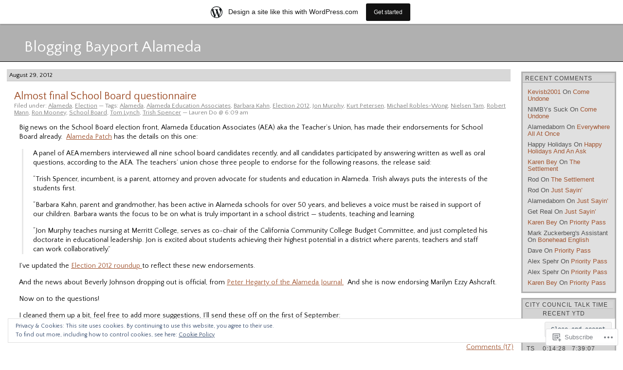

--- FILE ---
content_type: text/html; charset=UTF-8
request_url: https://laurendo.wordpress.com/tag/robert-mann/
body_size: 18656
content:
<!DOCTYPE html PUBLIC "-//W3C//DTD XHTML 1.0 Transitional//EN" "http://www.w3.org/TR/xhtml1/DTD/xhtml1-transitional.dtd">
<html xmlns="http://www.w3.org/1999/xhtml" lang="en">

<head profile="http://gmpg.org/xfn/11">
	<meta http-equiv="Content-Type" content="text/html; charset=UTF-8" />
	<title>Robert Mann | Blogging Bayport Alameda</title>
	<link rel="pingback" href="https://laurendo.wordpress.com/xmlrpc.php" />
	<script type="text/javascript">
  WebFontConfig = {"google":{"families":["Quattrocento+Sans:r:latin,latin-ext","Quattrocento+Sans:r,i,b,bi:latin,latin-ext"]},"api_url":"https:\/\/fonts-api.wp.com\/css"};
  (function() {
    var wf = document.createElement('script');
    wf.src = '/wp-content/plugins/custom-fonts/js/webfont.js';
    wf.type = 'text/javascript';
    wf.async = 'true';
    var s = document.getElementsByTagName('script')[0];
    s.parentNode.insertBefore(wf, s);
	})();
</script><style id="jetpack-custom-fonts-css">.wf-active h1#header a{font-family:"Quattrocento Sans",sans-serif;font-style:normal;font-weight:400}.wf-active body{font-family:"Quattrocento Sans",sans-serif}.wf-active abbr, .wf-active acronym, .wf-active span.caps{font-size:117%}.wf-active blockquote{font-size:14.3px;font-family:"Quattrocento Sans",sans-serif}.wf-active .feedback, .wf-active li, .wf-active p{font-size:14.3px;font-family:"Quattrocento Sans",sans-serif}.wf-active .meta, .wf-active .meta a{font-size:13px;font-family:"Quattrocento Sans",sans-serif}.wf-active #menu ul li{font-size:15.6px;font-family:"Quattrocento Sans",sans-serif}.wf-active #menu ul ul{font-size:18.2px}.wf-active #menu ul ul li, .wf-active #menu ul ul ul li{font-size:91%;font-family:"Quattrocento Sans",sans-serif}.wf-active .wp-caption p.wp-caption-text{font-size:14.3px}.wf-active h1, .wf-active h2, .wf-active h3, .wf-active h4, .wf-active h5{font-family:"Quattrocento Sans",sans-serif;font-style:normal;font-weight:400}.wf-active h2{font-style:normal;font-weight:400;font-family:"Quattrocento Sans",sans-serif}.wf-active h3{font-style:normal;font-weight:400;font-family:"Quattrocento Sans",sans-serif}.wf-active .storytitle{font-style:normal;font-weight:400;font-family:"Quattrocento Sans",sans-serif}.wf-active #menu h2{font-style:normal;font-weight:400;font-family:"Quattrocento Sans",sans-serif}</style>
<meta name='robots' content='max-image-preview:large' />
<link rel='dns-prefetch' href='//s0.wp.com' />
<link rel='dns-prefetch' href='//af.pubmine.com' />
<link rel="alternate" type="application/rss+xml" title="Blogging Bayport Alameda &raquo; Feed" href="https://laurendo.wordpress.com/feed/" />
<link rel="alternate" type="application/rss+xml" title="Blogging Bayport Alameda &raquo; Comments Feed" href="https://laurendo.wordpress.com/comments/feed/" />
<link rel="alternate" type="application/rss+xml" title="Blogging Bayport Alameda &raquo; Robert Mann Tag Feed" href="https://laurendo.wordpress.com/tag/robert-mann/feed/" />
	<script type="text/javascript">
		/* <![CDATA[ */
		function addLoadEvent(func) {
			var oldonload = window.onload;
			if (typeof window.onload != 'function') {
				window.onload = func;
			} else {
				window.onload = function () {
					oldonload();
					func();
				}
			}
		}
		/* ]]> */
	</script>
	<link crossorigin='anonymous' rel='stylesheet' id='all-css-0-1' href='/_static/??/wp-content/mu-plugins/widgets/eu-cookie-law/templates/style.css,/wp-content/blog-plugins/marketing-bar/css/marketing-bar.css?m=1761640963j&cssminify=yes' type='text/css' media='all' />
<style id='wp-emoji-styles-inline-css'>

	img.wp-smiley, img.emoji {
		display: inline !important;
		border: none !important;
		box-shadow: none !important;
		height: 1em !important;
		width: 1em !important;
		margin: 0 0.07em !important;
		vertical-align: -0.1em !important;
		background: none !important;
		padding: 0 !important;
	}
/*# sourceURL=wp-emoji-styles-inline-css */
</style>
<link crossorigin='anonymous' rel='stylesheet' id='all-css-2-1' href='/wp-content/plugins/gutenberg-core/v22.2.0/build/styles/block-library/style.css?m=1764855221i&cssminify=yes' type='text/css' media='all' />
<style id='wp-block-library-inline-css'>
.has-text-align-justify {
	text-align:justify;
}
.has-text-align-justify{text-align:justify;}

/*# sourceURL=wp-block-library-inline-css */
</style><style id='global-styles-inline-css'>
:root{--wp--preset--aspect-ratio--square: 1;--wp--preset--aspect-ratio--4-3: 4/3;--wp--preset--aspect-ratio--3-4: 3/4;--wp--preset--aspect-ratio--3-2: 3/2;--wp--preset--aspect-ratio--2-3: 2/3;--wp--preset--aspect-ratio--16-9: 16/9;--wp--preset--aspect-ratio--9-16: 9/16;--wp--preset--color--black: #000000;--wp--preset--color--cyan-bluish-gray: #abb8c3;--wp--preset--color--white: #ffffff;--wp--preset--color--pale-pink: #f78da7;--wp--preset--color--vivid-red: #cf2e2e;--wp--preset--color--luminous-vivid-orange: #ff6900;--wp--preset--color--luminous-vivid-amber: #fcb900;--wp--preset--color--light-green-cyan: #7bdcb5;--wp--preset--color--vivid-green-cyan: #00d084;--wp--preset--color--pale-cyan-blue: #8ed1fc;--wp--preset--color--vivid-cyan-blue: #0693e3;--wp--preset--color--vivid-purple: #9b51e0;--wp--preset--gradient--vivid-cyan-blue-to-vivid-purple: linear-gradient(135deg,rgb(6,147,227) 0%,rgb(155,81,224) 100%);--wp--preset--gradient--light-green-cyan-to-vivid-green-cyan: linear-gradient(135deg,rgb(122,220,180) 0%,rgb(0,208,130) 100%);--wp--preset--gradient--luminous-vivid-amber-to-luminous-vivid-orange: linear-gradient(135deg,rgb(252,185,0) 0%,rgb(255,105,0) 100%);--wp--preset--gradient--luminous-vivid-orange-to-vivid-red: linear-gradient(135deg,rgb(255,105,0) 0%,rgb(207,46,46) 100%);--wp--preset--gradient--very-light-gray-to-cyan-bluish-gray: linear-gradient(135deg,rgb(238,238,238) 0%,rgb(169,184,195) 100%);--wp--preset--gradient--cool-to-warm-spectrum: linear-gradient(135deg,rgb(74,234,220) 0%,rgb(151,120,209) 20%,rgb(207,42,186) 40%,rgb(238,44,130) 60%,rgb(251,105,98) 80%,rgb(254,248,76) 100%);--wp--preset--gradient--blush-light-purple: linear-gradient(135deg,rgb(255,206,236) 0%,rgb(152,150,240) 100%);--wp--preset--gradient--blush-bordeaux: linear-gradient(135deg,rgb(254,205,165) 0%,rgb(254,45,45) 50%,rgb(107,0,62) 100%);--wp--preset--gradient--luminous-dusk: linear-gradient(135deg,rgb(255,203,112) 0%,rgb(199,81,192) 50%,rgb(65,88,208) 100%);--wp--preset--gradient--pale-ocean: linear-gradient(135deg,rgb(255,245,203) 0%,rgb(182,227,212) 50%,rgb(51,167,181) 100%);--wp--preset--gradient--electric-grass: linear-gradient(135deg,rgb(202,248,128) 0%,rgb(113,206,126) 100%);--wp--preset--gradient--midnight: linear-gradient(135deg,rgb(2,3,129) 0%,rgb(40,116,252) 100%);--wp--preset--font-size--small: 13px;--wp--preset--font-size--medium: 20px;--wp--preset--font-size--large: 36px;--wp--preset--font-size--x-large: 42px;--wp--preset--font-family--albert-sans: 'Albert Sans', sans-serif;--wp--preset--font-family--alegreya: Alegreya, serif;--wp--preset--font-family--arvo: Arvo, serif;--wp--preset--font-family--bodoni-moda: 'Bodoni Moda', serif;--wp--preset--font-family--bricolage-grotesque: 'Bricolage Grotesque', sans-serif;--wp--preset--font-family--cabin: Cabin, sans-serif;--wp--preset--font-family--chivo: Chivo, sans-serif;--wp--preset--font-family--commissioner: Commissioner, sans-serif;--wp--preset--font-family--cormorant: Cormorant, serif;--wp--preset--font-family--courier-prime: 'Courier Prime', monospace;--wp--preset--font-family--crimson-pro: 'Crimson Pro', serif;--wp--preset--font-family--dm-mono: 'DM Mono', monospace;--wp--preset--font-family--dm-sans: 'DM Sans', sans-serif;--wp--preset--font-family--dm-serif-display: 'DM Serif Display', serif;--wp--preset--font-family--domine: Domine, serif;--wp--preset--font-family--eb-garamond: 'EB Garamond', serif;--wp--preset--font-family--epilogue: Epilogue, sans-serif;--wp--preset--font-family--fahkwang: Fahkwang, sans-serif;--wp--preset--font-family--figtree: Figtree, sans-serif;--wp--preset--font-family--fira-sans: 'Fira Sans', sans-serif;--wp--preset--font-family--fjalla-one: 'Fjalla One', sans-serif;--wp--preset--font-family--fraunces: Fraunces, serif;--wp--preset--font-family--gabarito: Gabarito, system-ui;--wp--preset--font-family--ibm-plex-mono: 'IBM Plex Mono', monospace;--wp--preset--font-family--ibm-plex-sans: 'IBM Plex Sans', sans-serif;--wp--preset--font-family--ibarra-real-nova: 'Ibarra Real Nova', serif;--wp--preset--font-family--instrument-serif: 'Instrument Serif', serif;--wp--preset--font-family--inter: Inter, sans-serif;--wp--preset--font-family--josefin-sans: 'Josefin Sans', sans-serif;--wp--preset--font-family--jost: Jost, sans-serif;--wp--preset--font-family--libre-baskerville: 'Libre Baskerville', serif;--wp--preset--font-family--libre-franklin: 'Libre Franklin', sans-serif;--wp--preset--font-family--literata: Literata, serif;--wp--preset--font-family--lora: Lora, serif;--wp--preset--font-family--merriweather: Merriweather, serif;--wp--preset--font-family--montserrat: Montserrat, sans-serif;--wp--preset--font-family--newsreader: Newsreader, serif;--wp--preset--font-family--noto-sans-mono: 'Noto Sans Mono', sans-serif;--wp--preset--font-family--nunito: Nunito, sans-serif;--wp--preset--font-family--open-sans: 'Open Sans', sans-serif;--wp--preset--font-family--overpass: Overpass, sans-serif;--wp--preset--font-family--pt-serif: 'PT Serif', serif;--wp--preset--font-family--petrona: Petrona, serif;--wp--preset--font-family--piazzolla: Piazzolla, serif;--wp--preset--font-family--playfair-display: 'Playfair Display', serif;--wp--preset--font-family--plus-jakarta-sans: 'Plus Jakarta Sans', sans-serif;--wp--preset--font-family--poppins: Poppins, sans-serif;--wp--preset--font-family--raleway: Raleway, sans-serif;--wp--preset--font-family--roboto: Roboto, sans-serif;--wp--preset--font-family--roboto-slab: 'Roboto Slab', serif;--wp--preset--font-family--rubik: Rubik, sans-serif;--wp--preset--font-family--rufina: Rufina, serif;--wp--preset--font-family--sora: Sora, sans-serif;--wp--preset--font-family--source-sans-3: 'Source Sans 3', sans-serif;--wp--preset--font-family--source-serif-4: 'Source Serif 4', serif;--wp--preset--font-family--space-mono: 'Space Mono', monospace;--wp--preset--font-family--syne: Syne, sans-serif;--wp--preset--font-family--texturina: Texturina, serif;--wp--preset--font-family--urbanist: Urbanist, sans-serif;--wp--preset--font-family--work-sans: 'Work Sans', sans-serif;--wp--preset--spacing--20: 0.44rem;--wp--preset--spacing--30: 0.67rem;--wp--preset--spacing--40: 1rem;--wp--preset--spacing--50: 1.5rem;--wp--preset--spacing--60: 2.25rem;--wp--preset--spacing--70: 3.38rem;--wp--preset--spacing--80: 5.06rem;--wp--preset--shadow--natural: 6px 6px 9px rgba(0, 0, 0, 0.2);--wp--preset--shadow--deep: 12px 12px 50px rgba(0, 0, 0, 0.4);--wp--preset--shadow--sharp: 6px 6px 0px rgba(0, 0, 0, 0.2);--wp--preset--shadow--outlined: 6px 6px 0px -3px rgb(255, 255, 255), 6px 6px rgb(0, 0, 0);--wp--preset--shadow--crisp: 6px 6px 0px rgb(0, 0, 0);}:where(.is-layout-flex){gap: 0.5em;}:where(.is-layout-grid){gap: 0.5em;}body .is-layout-flex{display: flex;}.is-layout-flex{flex-wrap: wrap;align-items: center;}.is-layout-flex > :is(*, div){margin: 0;}body .is-layout-grid{display: grid;}.is-layout-grid > :is(*, div){margin: 0;}:where(.wp-block-columns.is-layout-flex){gap: 2em;}:where(.wp-block-columns.is-layout-grid){gap: 2em;}:where(.wp-block-post-template.is-layout-flex){gap: 1.25em;}:where(.wp-block-post-template.is-layout-grid){gap: 1.25em;}.has-black-color{color: var(--wp--preset--color--black) !important;}.has-cyan-bluish-gray-color{color: var(--wp--preset--color--cyan-bluish-gray) !important;}.has-white-color{color: var(--wp--preset--color--white) !important;}.has-pale-pink-color{color: var(--wp--preset--color--pale-pink) !important;}.has-vivid-red-color{color: var(--wp--preset--color--vivid-red) !important;}.has-luminous-vivid-orange-color{color: var(--wp--preset--color--luminous-vivid-orange) !important;}.has-luminous-vivid-amber-color{color: var(--wp--preset--color--luminous-vivid-amber) !important;}.has-light-green-cyan-color{color: var(--wp--preset--color--light-green-cyan) !important;}.has-vivid-green-cyan-color{color: var(--wp--preset--color--vivid-green-cyan) !important;}.has-pale-cyan-blue-color{color: var(--wp--preset--color--pale-cyan-blue) !important;}.has-vivid-cyan-blue-color{color: var(--wp--preset--color--vivid-cyan-blue) !important;}.has-vivid-purple-color{color: var(--wp--preset--color--vivid-purple) !important;}.has-black-background-color{background-color: var(--wp--preset--color--black) !important;}.has-cyan-bluish-gray-background-color{background-color: var(--wp--preset--color--cyan-bluish-gray) !important;}.has-white-background-color{background-color: var(--wp--preset--color--white) !important;}.has-pale-pink-background-color{background-color: var(--wp--preset--color--pale-pink) !important;}.has-vivid-red-background-color{background-color: var(--wp--preset--color--vivid-red) !important;}.has-luminous-vivid-orange-background-color{background-color: var(--wp--preset--color--luminous-vivid-orange) !important;}.has-luminous-vivid-amber-background-color{background-color: var(--wp--preset--color--luminous-vivid-amber) !important;}.has-light-green-cyan-background-color{background-color: var(--wp--preset--color--light-green-cyan) !important;}.has-vivid-green-cyan-background-color{background-color: var(--wp--preset--color--vivid-green-cyan) !important;}.has-pale-cyan-blue-background-color{background-color: var(--wp--preset--color--pale-cyan-blue) !important;}.has-vivid-cyan-blue-background-color{background-color: var(--wp--preset--color--vivid-cyan-blue) !important;}.has-vivid-purple-background-color{background-color: var(--wp--preset--color--vivid-purple) !important;}.has-black-border-color{border-color: var(--wp--preset--color--black) !important;}.has-cyan-bluish-gray-border-color{border-color: var(--wp--preset--color--cyan-bluish-gray) !important;}.has-white-border-color{border-color: var(--wp--preset--color--white) !important;}.has-pale-pink-border-color{border-color: var(--wp--preset--color--pale-pink) !important;}.has-vivid-red-border-color{border-color: var(--wp--preset--color--vivid-red) !important;}.has-luminous-vivid-orange-border-color{border-color: var(--wp--preset--color--luminous-vivid-orange) !important;}.has-luminous-vivid-amber-border-color{border-color: var(--wp--preset--color--luminous-vivid-amber) !important;}.has-light-green-cyan-border-color{border-color: var(--wp--preset--color--light-green-cyan) !important;}.has-vivid-green-cyan-border-color{border-color: var(--wp--preset--color--vivid-green-cyan) !important;}.has-pale-cyan-blue-border-color{border-color: var(--wp--preset--color--pale-cyan-blue) !important;}.has-vivid-cyan-blue-border-color{border-color: var(--wp--preset--color--vivid-cyan-blue) !important;}.has-vivid-purple-border-color{border-color: var(--wp--preset--color--vivid-purple) !important;}.has-vivid-cyan-blue-to-vivid-purple-gradient-background{background: var(--wp--preset--gradient--vivid-cyan-blue-to-vivid-purple) !important;}.has-light-green-cyan-to-vivid-green-cyan-gradient-background{background: var(--wp--preset--gradient--light-green-cyan-to-vivid-green-cyan) !important;}.has-luminous-vivid-amber-to-luminous-vivid-orange-gradient-background{background: var(--wp--preset--gradient--luminous-vivid-amber-to-luminous-vivid-orange) !important;}.has-luminous-vivid-orange-to-vivid-red-gradient-background{background: var(--wp--preset--gradient--luminous-vivid-orange-to-vivid-red) !important;}.has-very-light-gray-to-cyan-bluish-gray-gradient-background{background: var(--wp--preset--gradient--very-light-gray-to-cyan-bluish-gray) !important;}.has-cool-to-warm-spectrum-gradient-background{background: var(--wp--preset--gradient--cool-to-warm-spectrum) !important;}.has-blush-light-purple-gradient-background{background: var(--wp--preset--gradient--blush-light-purple) !important;}.has-blush-bordeaux-gradient-background{background: var(--wp--preset--gradient--blush-bordeaux) !important;}.has-luminous-dusk-gradient-background{background: var(--wp--preset--gradient--luminous-dusk) !important;}.has-pale-ocean-gradient-background{background: var(--wp--preset--gradient--pale-ocean) !important;}.has-electric-grass-gradient-background{background: var(--wp--preset--gradient--electric-grass) !important;}.has-midnight-gradient-background{background: var(--wp--preset--gradient--midnight) !important;}.has-small-font-size{font-size: var(--wp--preset--font-size--small) !important;}.has-medium-font-size{font-size: var(--wp--preset--font-size--medium) !important;}.has-large-font-size{font-size: var(--wp--preset--font-size--large) !important;}.has-x-large-font-size{font-size: var(--wp--preset--font-size--x-large) !important;}.has-albert-sans-font-family{font-family: var(--wp--preset--font-family--albert-sans) !important;}.has-alegreya-font-family{font-family: var(--wp--preset--font-family--alegreya) !important;}.has-arvo-font-family{font-family: var(--wp--preset--font-family--arvo) !important;}.has-bodoni-moda-font-family{font-family: var(--wp--preset--font-family--bodoni-moda) !important;}.has-bricolage-grotesque-font-family{font-family: var(--wp--preset--font-family--bricolage-grotesque) !important;}.has-cabin-font-family{font-family: var(--wp--preset--font-family--cabin) !important;}.has-chivo-font-family{font-family: var(--wp--preset--font-family--chivo) !important;}.has-commissioner-font-family{font-family: var(--wp--preset--font-family--commissioner) !important;}.has-cormorant-font-family{font-family: var(--wp--preset--font-family--cormorant) !important;}.has-courier-prime-font-family{font-family: var(--wp--preset--font-family--courier-prime) !important;}.has-crimson-pro-font-family{font-family: var(--wp--preset--font-family--crimson-pro) !important;}.has-dm-mono-font-family{font-family: var(--wp--preset--font-family--dm-mono) !important;}.has-dm-sans-font-family{font-family: var(--wp--preset--font-family--dm-sans) !important;}.has-dm-serif-display-font-family{font-family: var(--wp--preset--font-family--dm-serif-display) !important;}.has-domine-font-family{font-family: var(--wp--preset--font-family--domine) !important;}.has-eb-garamond-font-family{font-family: var(--wp--preset--font-family--eb-garamond) !important;}.has-epilogue-font-family{font-family: var(--wp--preset--font-family--epilogue) !important;}.has-fahkwang-font-family{font-family: var(--wp--preset--font-family--fahkwang) !important;}.has-figtree-font-family{font-family: var(--wp--preset--font-family--figtree) !important;}.has-fira-sans-font-family{font-family: var(--wp--preset--font-family--fira-sans) !important;}.has-fjalla-one-font-family{font-family: var(--wp--preset--font-family--fjalla-one) !important;}.has-fraunces-font-family{font-family: var(--wp--preset--font-family--fraunces) !important;}.has-gabarito-font-family{font-family: var(--wp--preset--font-family--gabarito) !important;}.has-ibm-plex-mono-font-family{font-family: var(--wp--preset--font-family--ibm-plex-mono) !important;}.has-ibm-plex-sans-font-family{font-family: var(--wp--preset--font-family--ibm-plex-sans) !important;}.has-ibarra-real-nova-font-family{font-family: var(--wp--preset--font-family--ibarra-real-nova) !important;}.has-instrument-serif-font-family{font-family: var(--wp--preset--font-family--instrument-serif) !important;}.has-inter-font-family{font-family: var(--wp--preset--font-family--inter) !important;}.has-josefin-sans-font-family{font-family: var(--wp--preset--font-family--josefin-sans) !important;}.has-jost-font-family{font-family: var(--wp--preset--font-family--jost) !important;}.has-libre-baskerville-font-family{font-family: var(--wp--preset--font-family--libre-baskerville) !important;}.has-libre-franklin-font-family{font-family: var(--wp--preset--font-family--libre-franklin) !important;}.has-literata-font-family{font-family: var(--wp--preset--font-family--literata) !important;}.has-lora-font-family{font-family: var(--wp--preset--font-family--lora) !important;}.has-merriweather-font-family{font-family: var(--wp--preset--font-family--merriweather) !important;}.has-montserrat-font-family{font-family: var(--wp--preset--font-family--montserrat) !important;}.has-newsreader-font-family{font-family: var(--wp--preset--font-family--newsreader) !important;}.has-noto-sans-mono-font-family{font-family: var(--wp--preset--font-family--noto-sans-mono) !important;}.has-nunito-font-family{font-family: var(--wp--preset--font-family--nunito) !important;}.has-open-sans-font-family{font-family: var(--wp--preset--font-family--open-sans) !important;}.has-overpass-font-family{font-family: var(--wp--preset--font-family--overpass) !important;}.has-pt-serif-font-family{font-family: var(--wp--preset--font-family--pt-serif) !important;}.has-petrona-font-family{font-family: var(--wp--preset--font-family--petrona) !important;}.has-piazzolla-font-family{font-family: var(--wp--preset--font-family--piazzolla) !important;}.has-playfair-display-font-family{font-family: var(--wp--preset--font-family--playfair-display) !important;}.has-plus-jakarta-sans-font-family{font-family: var(--wp--preset--font-family--plus-jakarta-sans) !important;}.has-poppins-font-family{font-family: var(--wp--preset--font-family--poppins) !important;}.has-raleway-font-family{font-family: var(--wp--preset--font-family--raleway) !important;}.has-roboto-font-family{font-family: var(--wp--preset--font-family--roboto) !important;}.has-roboto-slab-font-family{font-family: var(--wp--preset--font-family--roboto-slab) !important;}.has-rubik-font-family{font-family: var(--wp--preset--font-family--rubik) !important;}.has-rufina-font-family{font-family: var(--wp--preset--font-family--rufina) !important;}.has-sora-font-family{font-family: var(--wp--preset--font-family--sora) !important;}.has-source-sans-3-font-family{font-family: var(--wp--preset--font-family--source-sans-3) !important;}.has-source-serif-4-font-family{font-family: var(--wp--preset--font-family--source-serif-4) !important;}.has-space-mono-font-family{font-family: var(--wp--preset--font-family--space-mono) !important;}.has-syne-font-family{font-family: var(--wp--preset--font-family--syne) !important;}.has-texturina-font-family{font-family: var(--wp--preset--font-family--texturina) !important;}.has-urbanist-font-family{font-family: var(--wp--preset--font-family--urbanist) !important;}.has-work-sans-font-family{font-family: var(--wp--preset--font-family--work-sans) !important;}
/*# sourceURL=global-styles-inline-css */
</style>

<style id='classic-theme-styles-inline-css'>
/*! This file is auto-generated */
.wp-block-button__link{color:#fff;background-color:#32373c;border-radius:9999px;box-shadow:none;text-decoration:none;padding:calc(.667em + 2px) calc(1.333em + 2px);font-size:1.125em}.wp-block-file__button{background:#32373c;color:#fff;text-decoration:none}
/*# sourceURL=/wp-includes/css/classic-themes.min.css */
</style>
<link crossorigin='anonymous' rel='stylesheet' id='all-css-4-1' href='/_static/??-eJyFkNFOwzAMRX8I1yqt2HhAfEuSmmCWNFHsdtvf4zHBmJDKi2Vb9/jaxmOFUGalWbGmJfIsGIpPJRwEH7t+3/UgnGsiaLR2I04s+qMA0XOiLog84K9BeYHbrEbWz9XpRZFpYkeJssm2sCNPkdRw+c5B6bSNVLMB72sjEbCYecmg7+Ylf7hrG+viUTit1MAnFw747z2N7PJoafza7VZuQZEK2L+ccpnvCnhLjtsFfc0v/W7sn56HYRw+PgF3kZbn&cssminify=yes' type='text/css' media='all' />
<link crossorigin='anonymous' rel='stylesheet' id='print-css-5-1' href='/wp-content/mu-plugins/global-print/global-print.css?m=1465851035i&cssminify=yes' type='text/css' media='print' />
<style id='jetpack-global-styles-frontend-style-inline-css'>
:root { --font-headings: unset; --font-base: unset; --font-headings-default: -apple-system,BlinkMacSystemFont,"Segoe UI",Roboto,Oxygen-Sans,Ubuntu,Cantarell,"Helvetica Neue",sans-serif; --font-base-default: -apple-system,BlinkMacSystemFont,"Segoe UI",Roboto,Oxygen-Sans,Ubuntu,Cantarell,"Helvetica Neue",sans-serif;}
/*# sourceURL=jetpack-global-styles-frontend-style-inline-css */
</style>
<link crossorigin='anonymous' rel='stylesheet' id='all-css-8-1' href='/wp-content/themes/h4/global.css?m=1420737423i&cssminify=yes' type='text/css' media='all' />
<script type="text/javascript" id="wpcom-actionbar-placeholder-js-extra">
/* <![CDATA[ */
var actionbardata = {"siteID":"185296","postID":"0","siteURL":"https://laurendo.wordpress.com","xhrURL":"https://laurendo.wordpress.com/wp-admin/admin-ajax.php","nonce":"761f12cbc2","isLoggedIn":"","statusMessage":"","subsEmailDefault":"instantly","proxyScriptUrl":"https://s0.wp.com/wp-content/js/wpcom-proxy-request.js?m=1513050504i&amp;ver=20211021","i18n":{"followedText":"New posts from this site will now appear in your \u003Ca href=\"https://wordpress.com/reader\"\u003EReader\u003C/a\u003E","foldBar":"Collapse this bar","unfoldBar":"Expand this bar","shortLinkCopied":"Shortlink copied to clipboard."}};
//# sourceURL=wpcom-actionbar-placeholder-js-extra
/* ]]> */
</script>
<script type="text/javascript" id="jetpack-mu-wpcom-settings-js-before">
/* <![CDATA[ */
var JETPACK_MU_WPCOM_SETTINGS = {"assetsUrl":"https://s0.wp.com/wp-content/mu-plugins/jetpack-mu-wpcom-plugin/moon/jetpack_vendor/automattic/jetpack-mu-wpcom/src/build/"};
//# sourceURL=jetpack-mu-wpcom-settings-js-before
/* ]]> */
</script>
<script crossorigin='anonymous' type='text/javascript'  src='/_static/??/wp-content/js/rlt-proxy.js,/wp-content/blog-plugins/wordads-classes/js/cmp/v2/cmp-non-gdpr.js?m=1720530689j'></script>
<script type="text/javascript" id="rlt-proxy-js-after">
/* <![CDATA[ */
	rltInitialize( {"token":null,"iframeOrigins":["https:\/\/widgets.wp.com"]} );
//# sourceURL=rlt-proxy-js-after
/* ]]> */
</script>
<link rel="EditURI" type="application/rsd+xml" title="RSD" href="https://laurendo.wordpress.com/xmlrpc.php?rsd" />
<meta name="generator" content="WordPress.com" />

<!-- Jetpack Open Graph Tags -->
<meta property="og:type" content="website" />
<meta property="og:title" content="Robert Mann &#8211; Blogging Bayport Alameda" />
<meta property="og:url" content="https://laurendo.wordpress.com/tag/robert-mann/" />
<meta property="og:site_name" content="Blogging Bayport Alameda" />
<meta property="og:image" content="https://s0.wp.com/i/blank.jpg?m=1383295312i" />
<meta property="og:image:width" content="200" />
<meta property="og:image:height" content="200" />
<meta property="og:image:alt" content="" />
<meta property="og:locale" content="en_US" />
<meta property="fb:app_id" content="249643311490" />

<!-- End Jetpack Open Graph Tags -->
<link rel="shortcut icon" type="image/x-icon" href="https://s0.wp.com/i/favicon.ico?m=1713425267i" sizes="16x16 24x24 32x32 48x48" />
<link rel="icon" type="image/x-icon" href="https://s0.wp.com/i/favicon.ico?m=1713425267i" sizes="16x16 24x24 32x32 48x48" />
<link rel="apple-touch-icon" href="https://s0.wp.com/i/webclip.png?m=1713868326i" />
<link rel='openid.server' href='https://laurendo.wordpress.com/?openidserver=1' />
<link rel='openid.delegate' href='https://laurendo.wordpress.com/' />
<link rel="search" type="application/opensearchdescription+xml" href="https://laurendo.wordpress.com/osd.xml" title="Blogging Bayport Alameda" />
<link rel="search" type="application/opensearchdescription+xml" href="https://s1.wp.com/opensearch.xml" title="WordPress.com" />
<style type="text/css">.recentcomments a{display:inline !important;padding:0 !important;margin:0 !important;}</style>		<style type="text/css">
			.recentcomments a {
				display: inline !important;
				padding: 0 !important;
				margin: 0 !important;
			}

			table.recentcommentsavatartop img.avatar, table.recentcommentsavatarend img.avatar {
				border: 0px;
				margin: 0;
			}

			table.recentcommentsavatartop a, table.recentcommentsavatarend a {
				border: 0px !important;
				background-color: transparent !important;
			}

			td.recentcommentsavatarend, td.recentcommentsavatartop {
				padding: 0px 0px 1px 0px;
				margin: 0px;
			}

			td.recentcommentstextend {
				border: none !important;
				padding: 0px 0px 2px 10px;
			}

			.rtl td.recentcommentstextend {
				padding: 0px 10px 2px 0px;
			}

			td.recentcommentstexttop {
				border: none;
				padding: 0px 0px 0px 10px;
			}

			.rtl td.recentcommentstexttop {
				padding: 0px 10px 0px 0px;
			}
		</style>
		<meta name="description" content="Posts about Robert Mann written by Lauren Do" />
<script type="text/javascript">
/* <![CDATA[ */
var wa_client = {}; wa_client.cmd = []; wa_client.config = { 'blog_id': 185296, 'blog_language': 'en', 'is_wordads': false, 'hosting_type': 0, 'afp_account_id': null, 'afp_host_id': 5038568878849053, 'theme': 'pub/silver-black', '_': { 'title': 'Advertisement', 'privacy_settings': 'Privacy Settings' }, 'formats': [ 'belowpost', 'bottom_sticky', 'sidebar_sticky_right', 'sidebar', 'gutenberg_rectangle', 'gutenberg_leaderboard', 'gutenberg_mobile_leaderboard', 'gutenberg_skyscraper' ] };
/* ]]> */
</script>
		<script type="text/javascript">

			window.doNotSellCallback = function() {

				var linkElements = [
					'a[href="https://wordpress.com/?ref=footer_blog"]',
					'a[href="https://wordpress.com/?ref=footer_website"]',
					'a[href="https://wordpress.com/?ref=vertical_footer"]',
					'a[href^="https://wordpress.com/?ref=footer_segment_"]',
				].join(',');

				var dnsLink = document.createElement( 'a' );
				dnsLink.href = 'https://wordpress.com/advertising-program-optout/';
				dnsLink.classList.add( 'do-not-sell-link' );
				dnsLink.rel = 'nofollow';
				dnsLink.style.marginLeft = '0.5em';
				dnsLink.textContent = 'Do Not Sell or Share My Personal Information';

				var creditLinks = document.querySelectorAll( linkElements );

				if ( 0 === creditLinks.length ) {
					return false;
				}

				Array.prototype.forEach.call( creditLinks, function( el ) {
					el.insertAdjacentElement( 'afterend', dnsLink );
				});

				return true;
			};

		</script>
		<script type="text/javascript">
	window.google_analytics_uacct = "UA-52447-2";
</script>

<script type="text/javascript">
	var _gaq = _gaq || [];
	_gaq.push(['_setAccount', 'UA-52447-2']);
	_gaq.push(['_gat._anonymizeIp']);
	_gaq.push(['_setDomainName', 'wordpress.com']);
	_gaq.push(['_initData']);
	_gaq.push(['_trackPageview']);

	(function() {
		var ga = document.createElement('script'); ga.type = 'text/javascript'; ga.async = true;
		ga.src = ('https:' == document.location.protocol ? 'https://ssl' : 'http://www') + '.google-analytics.com/ga.js';
		(document.getElementsByTagName('head')[0] || document.getElementsByTagName('body')[0]).appendChild(ga);
	})();
</script>
<link crossorigin='anonymous' rel='stylesheet' id='all-css-0-3' href='/wp-content/mu-plugins/jetpack-plugin/moon/modules/widgets/top-posts/style.css?m=1753284714i&cssminify=yes' type='text/css' media='all' />
</head>

<body class="archive tag tag-robert-mann tag-5464991 wp-theme-pubclassic wp-child-theme-pubsilver-black customizer-styles-applied jetpack-reblog-enabled has-marketing-bar has-marketing-bar-theme-silver-is-the-new-black">
<div id="rap">
<h1 id="header"><a href="https://laurendo.wordpress.com/">Blogging Bayport Alameda</a></h1>

<div id="content">
<!-- end header -->


<h2>August 29, 2012</h2>
<div class="post-7735 post type-post status-publish format-standard hentry category-alameda category-election tag-alameda tag-alameda-education-associates tag-barbara-kahn tag-election-2012 tag-jon-murphy tag-kurt-petersen tag-michael-robles-wong tag-nielsen-tam tag-robert-mann tag-ron-mooney tag-school-board tag-tom-lynch tag-trish-spencer" id="post-7735">
	 <h3 class="storytitle">
			<a href="https://laurendo.wordpress.com/2012/08/29/almost-final-school-board-questionnaire/" rel="bookmark">Almost final School Board&nbsp;questionnaire</a>
		 </h3>
	<div class="meta">Filed under:  <a href="https://laurendo.wordpress.com/category/alameda/" rel="category tag">Alameda</a>, <a href="https://laurendo.wordpress.com/category/election/" rel="category tag">Election</a> &#8212; Tags: <a href="https://laurendo.wordpress.com/tag/alameda/" rel="tag">Alameda</a>, <a href="https://laurendo.wordpress.com/tag/alameda-education-associates/" rel="tag">Alameda Education Associates</a>, <a href="https://laurendo.wordpress.com/tag/barbara-kahn/" rel="tag">Barbara Kahn</a>, <a href="https://laurendo.wordpress.com/tag/election-2012/" rel="tag">Election 2012</a>, <a href="https://laurendo.wordpress.com/tag/jon-murphy/" rel="tag">Jon Murphy</a>, <a href="https://laurendo.wordpress.com/tag/kurt-petersen/" rel="tag">Kurt Petersen</a>, <a href="https://laurendo.wordpress.com/tag/michael-robles-wong/" rel="tag">Michael Robles-Wong</a>, <a href="https://laurendo.wordpress.com/tag/nielsen-tam/" rel="tag">Nielsen Tam</a>, <a href="https://laurendo.wordpress.com/tag/robert-mann/" rel="tag">Robert Mann</a>, <a href="https://laurendo.wordpress.com/tag/ron-mooney/" rel="tag">Ron Mooney</a>, <a href="https://laurendo.wordpress.com/tag/school-board/" rel="tag">School Board</a>, <a href="https://laurendo.wordpress.com/tag/tom-lynch/" rel="tag">Tom Lynch</a>, <a href="https://laurendo.wordpress.com/tag/trish-spencer/" rel="tag">Trish Spencer</a> &#8212;  Lauren Do @ 6:09 am </div>

	<div class="storycontent">
		<p>Big news on the School Board election front, Alameda Education Associates (AEA) aka the Teacher&#8217;s Union, has made their endorsements for School Board already.  <a href="http://alameda.patch.com/articles/alameda-teachers-endorse-board-candidates" target="_blank">Alameda Patch</a> has the details on this one:</p>
<blockquote><p>A panel of AEA members interviewed all nine school board candidates recently, and all candidates participated by answering written as well as oral questions, according to the AEA. The teachers&#8217; union chose three people to endorse for the following reasons, the release said:</p>
<p>&#8220;Trish Spencer, incumbent, is a parent, attorney and proven advocate for students and education in Alameda. Trish always puts the interests of the students first.</p>
<p>&#8220;Barbara Kahn, parent and grandmother, has been active in Alameda schools for over 50 years, and believes a voice must be raised in support of our children. Barbara wants the focus to be on what is truly important in a school district &#8212; students, teaching and learning.</p>
<p>&#8220;Jon Murphy teaches nursing at Merritt College, serves as co-chair of the California Community College Budget Committee, and just completed his doctorate in educational leadership. Jon is excited about students achieving their highest potential in a district where parents, teachers and staff can work collaboratively.&#8221;</p></blockquote>
<p>I&#8217;ve updated the <a href="https://laurendo.wordpress.com/election-roundups/election-2012-roundup" target="_blank">Election 2012 roundup </a>to reflect these new endorsements.</p>
<p>And the news about Beverly Johnson dropping out is official, from <a href="http://www.mercurynews.com/breaking-news/ci_21418572/alameda-city-council-candidate-drops-out-race">Peter Hegarty of the Alameda Journal.</a>  And she is now endorsing Marilyn Ezzy Ashcraft.</p>
<p>Now on to the questions!</p>
<p>I cleaned them up a bit, feel free to add more suggestions, I&#8217;ll send these off on the first of September:</p>
<p> <a href="https://laurendo.wordpress.com/2012/08/29/almost-final-school-board-questionnaire/#more-7735" class="more-link">(more&#8230;)</a></p>
	</div>

	<div class="feedback">
                        <a href="https://laurendo.wordpress.com/2012/08/29/almost-final-school-board-questionnaire/#comments">Comments (17)</a>	</div>

</div>




<!-- begin footer -->
</div>


<!-- begin sidebar -->
<div id="menu">

<ul>
<li id="recent-comments-2" class="widget widget_recent_comments"><h2 class="widgettitle">Recent Comments</h2>
				<ul id="recentcomments">
											<li class="recentcomments">
							<a href="http://rosewhite1.wordpress.com" class="url" rel="ugc external nofollow">kevisb2001</a> on <a href="https://laurendo.wordpress.com/2024/01/10/come-undone/#comment-185076">Come undone</a>						</li>

												<li class="recentcomments">
							NIMBYs Suck on <a href="https://laurendo.wordpress.com/2024/01/10/come-undone/#comment-185074">Come undone</a>						</li>

												<li class="recentcomments">
							alamedaborn on <a href="https://laurendo.wordpress.com/2024/01/08/everywhere-all-at-once/#comment-185072">Everywhere all at&nbsp;once</a>						</li>

												<li class="recentcomments">
							happy holidays on <a href="https://laurendo.wordpress.com/2023/12/18/happy-holidays-and-an-ask/#comment-185070">Happy holidays and an&nbsp;ask</a>						</li>

												<li class="recentcomments">
							<a href="https://laurendo.wordpress.com" class="url" rel="ugc">Karen Bey</a> on <a href="https://laurendo.wordpress.com/2023/12/15/the-settlement/#comment-185068">The settlement</a>						</li>

												<li class="recentcomments">
							Rod on <a href="https://laurendo.wordpress.com/2023/12/15/the-settlement/#comment-185067">The settlement</a>						</li>

												<li class="recentcomments">
							Rod on <a href="https://laurendo.wordpress.com/2023/12/14/just-sayin/#comment-185066">Just sayin&#8217;</a>						</li>

												<li class="recentcomments">
							alamedaborn on <a href="https://laurendo.wordpress.com/2023/12/14/just-sayin/#comment-185065">Just sayin&#8217;</a>						</li>

												<li class="recentcomments">
							Get real on <a href="https://laurendo.wordpress.com/2023/12/14/just-sayin/#comment-185064">Just sayin&#8217;</a>						</li>

												<li class="recentcomments">
							<a href="https://laurendo.wordpress.com" class="url" rel="ugc">Karen Bey</a> on <a href="https://laurendo.wordpress.com/2023/12/13/priority-pass/#comment-185063">Priority pass</a>						</li>

												<li class="recentcomments">
							Mark Zuckerberg's Assistant on <a href="https://laurendo.wordpress.com/2023/12/11/bonehead-english/#comment-185062">Bonehead English</a>						</li>

												<li class="recentcomments">
							dave on <a href="https://laurendo.wordpress.com/2023/12/13/priority-pass/#comment-185061">Priority pass</a>						</li>

												<li class="recentcomments">
							Alex Spehr on <a href="https://laurendo.wordpress.com/2023/12/13/priority-pass/#comment-185060">Priority pass</a>						</li>

												<li class="recentcomments">
							Alex Spehr on <a href="https://laurendo.wordpress.com/2023/12/13/priority-pass/#comment-185059">Priority pass</a>						</li>

												<li class="recentcomments">
							<a href="https://laurendo.wordpress.com/" class="url" rel="ugc">Karen Bey</a> on <a href="https://laurendo.wordpress.com/2023/12/13/priority-pass/#comment-185058">Priority pass</a>						</li>

										</ul>
				</li>
<li id="text-203023445" class="widget widget_text"><h2 class="widgettitle">City Council Talk Time</h2>
			<div class="textwidget"><table>
<tbody>
<tr>
<td></td>
<td>Recent</td>
<td>YTD</td>
</tr>
<tr>
<td>MEA</td>
<td>0:10:37</td>
<td>6:50:22</td>
</tr>
<tr>
<td>TD</td>
<td>0:07:58</td>
<td>6:49:09</td>
</tr>
<tr>
<td>JKW</td>
<td>0:15:32</td>
<td>5:04:35</td>
</tr>
<tr>
<td>TS</td>
<td>0:14:28</td>
<td>7:39:07</td>
</tr>
<tr>
<td>MV</td>
<td>0:06:05</td>
<td>4:57:56</td>
</tr>
</tbody>
</table>
<p><em>tracking started 1/1/2021<br />
updated for 12/7/2021 mtg<br />
number of mtgs: 24</em></p>
</div>
		</li>
<li id="pages-2" class="widget widget_pages"><h2 class="widgettitle">Pages</h2>

			<ul>
				<li class="page_item page-item-2 page_item_has_children"><a href="https://laurendo.wordpress.com/about/">About</a>
<ul class='children'>
	<li class="page_item page-item-441"><a href="https://laurendo.wordpress.com/about/chill-this/">Chill This!</a></li>
	<li class="page_item page-item-175"><a href="https://laurendo.wordpress.com/about/contact/">Contact</a></li>
	<li class="page_item page-item-316"><a href="https://laurendo.wordpress.com/about/images-of-bayport/">Images of Bayport</a></li>
</ul>
</li>
<li class="page_item page-item-17458"><a href="https://laurendo.wordpress.com/calls-for-review/">Calls for Review</a></li>
<li class="page_item page-item-7737 page_item_has_children"><a href="https://laurendo.wordpress.com/election-roundups/">Election Roundups</a>
<ul class='children'>
	<li class="page_item page-item-243"><a href="https://laurendo.wordpress.com/election-roundups/election-2006-roundup-2/">Election 2006 Roundup</a></li>
	<li class="page_item page-item-1147 page_item_has_children"><a href="https://laurendo.wordpress.com/election-roundups/election-2008-roundup/">Election 2008 Roundup</a>
	<ul class='children'>
		<li class="page_item page-item-1295"><a href="https://laurendo.wordpress.com/election-roundups/election-2008-roundup/who-went-where-when2008/">Who went where when&nbsp;2008</a></li>
	</ul>
</li>
	<li class="page_item page-item-4252"><a href="https://laurendo.wordpress.com/election-roundups/election-2010-roundup/">Election 2010 Roundup</a></li>
	<li class="page_item page-item-7472"><a href="https://laurendo.wordpress.com/election-roundups/election-2012-roundup/">Election 2012 roundup</a></li>
	<li class="page_item page-item-10987"><a href="https://laurendo.wordpress.com/election-roundups/election-2014-roundup/">Election 2014 Roundup</a></li>
</ul>
</li>
<li class="page_item page-item-7753 page_item_has_children"><a href="https://laurendo.wordpress.com/misc/">Misc</a>
<ul class='children'>
	<li class="page_item page-item-820 page_item_has_children"><a href="https://laurendo.wordpress.com/misc/aclc-2007-demographics/">ACLC 2007 Demographics</a>
	<ul class='children'>
		<li class="page_item page-item-832"><a href="https://laurendo.wordpress.com/misc/aclc-2007-demographics/10th-grade-demographics/">10th grade demographics</a></li>
		<li class="page_item page-item-833"><a href="https://laurendo.wordpress.com/misc/aclc-2007-demographics/11th-grade-demographics/">11th grade demographics</a></li>
		<li class="page_item page-item-834"><a href="https://laurendo.wordpress.com/misc/aclc-2007-demographics/12th-grade-demographics/">12th grade demographics</a></li>
		<li class="page_item page-item-836"><a href="https://laurendo.wordpress.com/misc/aclc-2007-demographics/6th-grade-demographics/">6th grade demographics</a></li>
		<li class="page_item page-item-821"><a href="https://laurendo.wordpress.com/misc/aclc-2007-demographics/7th-grade-demographics/">7th grade demographics</a></li>
		<li class="page_item page-item-830"><a href="https://laurendo.wordpress.com/misc/aclc-2007-demographics/8th-grade-demographics/">8th grade demographics</a></li>
		<li class="page_item page-item-831"><a href="https://laurendo.wordpress.com/misc/aclc-2007-demographics/9th-grade-demographics/">9th grade demographics</a></li>
		<li class="page_item page-item-829"><a href="https://laurendo.wordpress.com/misc/aclc-2007-demographics/ethnicity-legend/">Ethnicity Legend</a></li>
		<li class="page_item page-item-835"><a href="https://laurendo.wordpress.com/misc/aclc-2007-demographics/total-aclc-demographics/">Total ACLC demographics</a></li>
	</ul>
</li>
	<li class="page_item page-item-768"><a href="https://laurendo.wordpress.com/misc/the-iko-memorial-fund/">The Iko Memorial&nbsp;Fund</a></li>
</ul>
</li>
<li class="page_item page-item-24985"><a href="https://laurendo.wordpress.com/tony-daysog-2019/">Tony Daysog 2019-?</a></li>
			</ul>

			</li>
<li id="search-2" class="widget widget_search"><form role="search" method="get" id="searchform" class="searchform" action="https://laurendo.wordpress.com/">
				<div>
					<label class="screen-reader-text" for="s">Search for:</label>
					<input type="text" value="" name="s" id="s" />
					<input type="submit" id="searchsubmit" value="Search" />
				</div>
			</form></li>
<li id="top-posts-2" class="widget widget_top-posts"><h2 class="widgettitle">Top Posts</h2>
<ul><li><a href="https://laurendo.wordpress.com/2019/10/01/fast-and-loose/" class="bump-view" data-bump-view="tp">Fast and loose</a></li><li><a href="https://laurendo.wordpress.com/2020/05/11/national-horror-story-four-months-in/" class="bump-view" data-bump-view="tp">National Horror Story: four months in</a></li><li><a href="https://laurendo.wordpress.com/2020/03/27/unmasked/" class="bump-view" data-bump-view="tp">Unmasked</a></li><li><a href="https://laurendo.wordpress.com/2020/02/14/26108/" class="bump-view" data-bump-view="tp">$1 million per unit</a></li></ul></li>
<li id="archives-2" class="widget widget_archive"><h2 class="widgettitle">Archives</h2>
		<label class="screen-reader-text" for="archives-dropdown-2">Archives</label>
		<select id="archives-dropdown-2" name="archive-dropdown">
			
			<option value="">Select Month</option>
				<option value='https://laurendo.wordpress.com/2024/01/'> January 2024 </option>
	<option value='https://laurendo.wordpress.com/2023/12/'> December 2023 </option>
	<option value='https://laurendo.wordpress.com/2023/11/'> November 2023 </option>
	<option value='https://laurendo.wordpress.com/2023/10/'> October 2023 </option>
	<option value='https://laurendo.wordpress.com/2023/09/'> September 2023 </option>
	<option value='https://laurendo.wordpress.com/2023/08/'> August 2023 </option>
	<option value='https://laurendo.wordpress.com/2023/07/'> July 2023 </option>
	<option value='https://laurendo.wordpress.com/2023/06/'> June 2023 </option>
	<option value='https://laurendo.wordpress.com/2023/05/'> May 2023 </option>
	<option value='https://laurendo.wordpress.com/2023/04/'> April 2023 </option>
	<option value='https://laurendo.wordpress.com/2023/03/'> March 2023 </option>
	<option value='https://laurendo.wordpress.com/2023/02/'> February 2023 </option>
	<option value='https://laurendo.wordpress.com/2023/01/'> January 2023 </option>
	<option value='https://laurendo.wordpress.com/2022/12/'> December 2022 </option>
	<option value='https://laurendo.wordpress.com/2022/11/'> November 2022 </option>
	<option value='https://laurendo.wordpress.com/2022/10/'> October 2022 </option>
	<option value='https://laurendo.wordpress.com/2022/09/'> September 2022 </option>
	<option value='https://laurendo.wordpress.com/2022/08/'> August 2022 </option>
	<option value='https://laurendo.wordpress.com/2022/07/'> July 2022 </option>
	<option value='https://laurendo.wordpress.com/2022/06/'> June 2022 </option>
	<option value='https://laurendo.wordpress.com/2022/05/'> May 2022 </option>
	<option value='https://laurendo.wordpress.com/2022/04/'> April 2022 </option>
	<option value='https://laurendo.wordpress.com/2022/03/'> March 2022 </option>
	<option value='https://laurendo.wordpress.com/2022/02/'> February 2022 </option>
	<option value='https://laurendo.wordpress.com/2022/01/'> January 2022 </option>
	<option value='https://laurendo.wordpress.com/2021/12/'> December 2021 </option>
	<option value='https://laurendo.wordpress.com/2021/11/'> November 2021 </option>
	<option value='https://laurendo.wordpress.com/2021/10/'> October 2021 </option>
	<option value='https://laurendo.wordpress.com/2021/09/'> September 2021 </option>
	<option value='https://laurendo.wordpress.com/2021/08/'> August 2021 </option>
	<option value='https://laurendo.wordpress.com/2021/07/'> July 2021 </option>
	<option value='https://laurendo.wordpress.com/2021/06/'> June 2021 </option>
	<option value='https://laurendo.wordpress.com/2021/05/'> May 2021 </option>
	<option value='https://laurendo.wordpress.com/2021/04/'> April 2021 </option>
	<option value='https://laurendo.wordpress.com/2021/03/'> March 2021 </option>
	<option value='https://laurendo.wordpress.com/2021/02/'> February 2021 </option>
	<option value='https://laurendo.wordpress.com/2021/01/'> January 2021 </option>
	<option value='https://laurendo.wordpress.com/2020/12/'> December 2020 </option>
	<option value='https://laurendo.wordpress.com/2020/11/'> November 2020 </option>
	<option value='https://laurendo.wordpress.com/2020/10/'> October 2020 </option>
	<option value='https://laurendo.wordpress.com/2020/09/'> September 2020 </option>
	<option value='https://laurendo.wordpress.com/2020/08/'> August 2020 </option>
	<option value='https://laurendo.wordpress.com/2020/07/'> July 2020 </option>
	<option value='https://laurendo.wordpress.com/2020/06/'> June 2020 </option>
	<option value='https://laurendo.wordpress.com/2020/05/'> May 2020 </option>
	<option value='https://laurendo.wordpress.com/2020/04/'> April 2020 </option>
	<option value='https://laurendo.wordpress.com/2020/03/'> March 2020 </option>
	<option value='https://laurendo.wordpress.com/2020/02/'> February 2020 </option>
	<option value='https://laurendo.wordpress.com/2020/01/'> January 2020 </option>
	<option value='https://laurendo.wordpress.com/2019/12/'> December 2019 </option>
	<option value='https://laurendo.wordpress.com/2019/11/'> November 2019 </option>
	<option value='https://laurendo.wordpress.com/2019/10/'> October 2019 </option>
	<option value='https://laurendo.wordpress.com/2019/09/'> September 2019 </option>
	<option value='https://laurendo.wordpress.com/2019/08/'> August 2019 </option>
	<option value='https://laurendo.wordpress.com/2019/07/'> July 2019 </option>
	<option value='https://laurendo.wordpress.com/2019/06/'> June 2019 </option>
	<option value='https://laurendo.wordpress.com/2019/05/'> May 2019 </option>
	<option value='https://laurendo.wordpress.com/2019/04/'> April 2019 </option>
	<option value='https://laurendo.wordpress.com/2019/03/'> March 2019 </option>
	<option value='https://laurendo.wordpress.com/2019/02/'> February 2019 </option>
	<option value='https://laurendo.wordpress.com/2019/01/'> January 2019 </option>
	<option value='https://laurendo.wordpress.com/2018/12/'> December 2018 </option>
	<option value='https://laurendo.wordpress.com/2018/11/'> November 2018 </option>
	<option value='https://laurendo.wordpress.com/2018/10/'> October 2018 </option>
	<option value='https://laurendo.wordpress.com/2018/09/'> September 2018 </option>
	<option value='https://laurendo.wordpress.com/2018/08/'> August 2018 </option>
	<option value='https://laurendo.wordpress.com/2018/07/'> July 2018 </option>
	<option value='https://laurendo.wordpress.com/2018/06/'> June 2018 </option>
	<option value='https://laurendo.wordpress.com/2018/05/'> May 2018 </option>
	<option value='https://laurendo.wordpress.com/2018/04/'> April 2018 </option>
	<option value='https://laurendo.wordpress.com/2018/03/'> March 2018 </option>
	<option value='https://laurendo.wordpress.com/2018/02/'> February 2018 </option>
	<option value='https://laurendo.wordpress.com/2018/01/'> January 2018 </option>
	<option value='https://laurendo.wordpress.com/2017/12/'> December 2017 </option>
	<option value='https://laurendo.wordpress.com/2017/11/'> November 2017 </option>
	<option value='https://laurendo.wordpress.com/2017/10/'> October 2017 </option>
	<option value='https://laurendo.wordpress.com/2017/09/'> September 2017 </option>
	<option value='https://laurendo.wordpress.com/2017/08/'> August 2017 </option>
	<option value='https://laurendo.wordpress.com/2017/07/'> July 2017 </option>
	<option value='https://laurendo.wordpress.com/2017/06/'> June 2017 </option>
	<option value='https://laurendo.wordpress.com/2017/05/'> May 2017 </option>
	<option value='https://laurendo.wordpress.com/2017/04/'> April 2017 </option>
	<option value='https://laurendo.wordpress.com/2017/03/'> March 2017 </option>
	<option value='https://laurendo.wordpress.com/2017/02/'> February 2017 </option>
	<option value='https://laurendo.wordpress.com/2017/01/'> January 2017 </option>
	<option value='https://laurendo.wordpress.com/2016/12/'> December 2016 </option>
	<option value='https://laurendo.wordpress.com/2016/11/'> November 2016 </option>
	<option value='https://laurendo.wordpress.com/2016/10/'> October 2016 </option>
	<option value='https://laurendo.wordpress.com/2016/09/'> September 2016 </option>
	<option value='https://laurendo.wordpress.com/2016/08/'> August 2016 </option>
	<option value='https://laurendo.wordpress.com/2016/07/'> July 2016 </option>
	<option value='https://laurendo.wordpress.com/2016/06/'> June 2016 </option>
	<option value='https://laurendo.wordpress.com/2016/05/'> May 2016 </option>
	<option value='https://laurendo.wordpress.com/2016/04/'> April 2016 </option>
	<option value='https://laurendo.wordpress.com/2016/03/'> March 2016 </option>
	<option value='https://laurendo.wordpress.com/2016/02/'> February 2016 </option>
	<option value='https://laurendo.wordpress.com/2016/01/'> January 2016 </option>
	<option value='https://laurendo.wordpress.com/2015/12/'> December 2015 </option>
	<option value='https://laurendo.wordpress.com/2015/11/'> November 2015 </option>
	<option value='https://laurendo.wordpress.com/2015/10/'> October 2015 </option>
	<option value='https://laurendo.wordpress.com/2015/09/'> September 2015 </option>
	<option value='https://laurendo.wordpress.com/2015/08/'> August 2015 </option>
	<option value='https://laurendo.wordpress.com/2015/07/'> July 2015 </option>
	<option value='https://laurendo.wordpress.com/2015/06/'> June 2015 </option>
	<option value='https://laurendo.wordpress.com/2015/05/'> May 2015 </option>
	<option value='https://laurendo.wordpress.com/2015/04/'> April 2015 </option>
	<option value='https://laurendo.wordpress.com/2015/03/'> March 2015 </option>
	<option value='https://laurendo.wordpress.com/2015/02/'> February 2015 </option>
	<option value='https://laurendo.wordpress.com/2015/01/'> January 2015 </option>
	<option value='https://laurendo.wordpress.com/2014/12/'> December 2014 </option>
	<option value='https://laurendo.wordpress.com/2014/11/'> November 2014 </option>
	<option value='https://laurendo.wordpress.com/2014/10/'> October 2014 </option>
	<option value='https://laurendo.wordpress.com/2014/09/'> September 2014 </option>
	<option value='https://laurendo.wordpress.com/2014/08/'> August 2014 </option>
	<option value='https://laurendo.wordpress.com/2014/07/'> July 2014 </option>
	<option value='https://laurendo.wordpress.com/2014/06/'> June 2014 </option>
	<option value='https://laurendo.wordpress.com/2014/05/'> May 2014 </option>
	<option value='https://laurendo.wordpress.com/2014/04/'> April 2014 </option>
	<option value='https://laurendo.wordpress.com/2014/03/'> March 2014 </option>
	<option value='https://laurendo.wordpress.com/2014/02/'> February 2014 </option>
	<option value='https://laurendo.wordpress.com/2014/01/'> January 2014 </option>
	<option value='https://laurendo.wordpress.com/2013/12/'> December 2013 </option>
	<option value='https://laurendo.wordpress.com/2013/11/'> November 2013 </option>
	<option value='https://laurendo.wordpress.com/2013/10/'> October 2013 </option>
	<option value='https://laurendo.wordpress.com/2013/09/'> September 2013 </option>
	<option value='https://laurendo.wordpress.com/2013/08/'> August 2013 </option>
	<option value='https://laurendo.wordpress.com/2013/07/'> July 2013 </option>
	<option value='https://laurendo.wordpress.com/2013/06/'> June 2013 </option>
	<option value='https://laurendo.wordpress.com/2013/05/'> May 2013 </option>
	<option value='https://laurendo.wordpress.com/2013/04/'> April 2013 </option>
	<option value='https://laurendo.wordpress.com/2013/03/'> March 2013 </option>
	<option value='https://laurendo.wordpress.com/2013/02/'> February 2013 </option>
	<option value='https://laurendo.wordpress.com/2013/01/'> January 2013 </option>
	<option value='https://laurendo.wordpress.com/2012/12/'> December 2012 </option>
	<option value='https://laurendo.wordpress.com/2012/11/'> November 2012 </option>
	<option value='https://laurendo.wordpress.com/2012/10/'> October 2012 </option>
	<option value='https://laurendo.wordpress.com/2012/09/'> September 2012 </option>
	<option value='https://laurendo.wordpress.com/2012/08/'> August 2012 </option>
	<option value='https://laurendo.wordpress.com/2012/07/'> July 2012 </option>
	<option value='https://laurendo.wordpress.com/2012/06/'> June 2012 </option>
	<option value='https://laurendo.wordpress.com/2012/05/'> May 2012 </option>
	<option value='https://laurendo.wordpress.com/2012/04/'> April 2012 </option>
	<option value='https://laurendo.wordpress.com/2012/03/'> March 2012 </option>
	<option value='https://laurendo.wordpress.com/2012/02/'> February 2012 </option>
	<option value='https://laurendo.wordpress.com/2012/01/'> January 2012 </option>
	<option value='https://laurendo.wordpress.com/2011/12/'> December 2011 </option>
	<option value='https://laurendo.wordpress.com/2011/11/'> November 2011 </option>
	<option value='https://laurendo.wordpress.com/2011/10/'> October 2011 </option>
	<option value='https://laurendo.wordpress.com/2011/09/'> September 2011 </option>
	<option value='https://laurendo.wordpress.com/2011/08/'> August 2011 </option>
	<option value='https://laurendo.wordpress.com/2011/07/'> July 2011 </option>
	<option value='https://laurendo.wordpress.com/2011/06/'> June 2011 </option>
	<option value='https://laurendo.wordpress.com/2011/05/'> May 2011 </option>
	<option value='https://laurendo.wordpress.com/2011/04/'> April 2011 </option>
	<option value='https://laurendo.wordpress.com/2011/03/'> March 2011 </option>
	<option value='https://laurendo.wordpress.com/2011/02/'> February 2011 </option>
	<option value='https://laurendo.wordpress.com/2011/01/'> January 2011 </option>
	<option value='https://laurendo.wordpress.com/2010/12/'> December 2010 </option>
	<option value='https://laurendo.wordpress.com/2010/11/'> November 2010 </option>
	<option value='https://laurendo.wordpress.com/2010/10/'> October 2010 </option>
	<option value='https://laurendo.wordpress.com/2010/09/'> September 2010 </option>
	<option value='https://laurendo.wordpress.com/2010/08/'> August 2010 </option>
	<option value='https://laurendo.wordpress.com/2010/07/'> July 2010 </option>
	<option value='https://laurendo.wordpress.com/2010/06/'> June 2010 </option>
	<option value='https://laurendo.wordpress.com/2010/05/'> May 2010 </option>
	<option value='https://laurendo.wordpress.com/2010/04/'> April 2010 </option>
	<option value='https://laurendo.wordpress.com/2010/03/'> March 2010 </option>
	<option value='https://laurendo.wordpress.com/2010/02/'> February 2010 </option>
	<option value='https://laurendo.wordpress.com/2010/01/'> January 2010 </option>
	<option value='https://laurendo.wordpress.com/2009/12/'> December 2009 </option>
	<option value='https://laurendo.wordpress.com/2009/11/'> November 2009 </option>
	<option value='https://laurendo.wordpress.com/2009/10/'> October 2009 </option>
	<option value='https://laurendo.wordpress.com/2009/09/'> September 2009 </option>
	<option value='https://laurendo.wordpress.com/2009/08/'> August 2009 </option>
	<option value='https://laurendo.wordpress.com/2009/07/'> July 2009 </option>
	<option value='https://laurendo.wordpress.com/2009/06/'> June 2009 </option>
	<option value='https://laurendo.wordpress.com/2009/05/'> May 2009 </option>
	<option value='https://laurendo.wordpress.com/2009/04/'> April 2009 </option>
	<option value='https://laurendo.wordpress.com/2009/03/'> March 2009 </option>
	<option value='https://laurendo.wordpress.com/2009/02/'> February 2009 </option>
	<option value='https://laurendo.wordpress.com/2009/01/'> January 2009 </option>
	<option value='https://laurendo.wordpress.com/2008/12/'> December 2008 </option>
	<option value='https://laurendo.wordpress.com/2008/11/'> November 2008 </option>
	<option value='https://laurendo.wordpress.com/2008/10/'> October 2008 </option>
	<option value='https://laurendo.wordpress.com/2008/09/'> September 2008 </option>
	<option value='https://laurendo.wordpress.com/2008/08/'> August 2008 </option>
	<option value='https://laurendo.wordpress.com/2008/07/'> July 2008 </option>
	<option value='https://laurendo.wordpress.com/2008/06/'> June 2008 </option>
	<option value='https://laurendo.wordpress.com/2008/05/'> May 2008 </option>
	<option value='https://laurendo.wordpress.com/2008/04/'> April 2008 </option>
	<option value='https://laurendo.wordpress.com/2008/03/'> March 2008 </option>
	<option value='https://laurendo.wordpress.com/2008/02/'> February 2008 </option>
	<option value='https://laurendo.wordpress.com/2008/01/'> January 2008 </option>
	<option value='https://laurendo.wordpress.com/2007/12/'> December 2007 </option>
	<option value='https://laurendo.wordpress.com/2007/11/'> November 2007 </option>
	<option value='https://laurendo.wordpress.com/2007/10/'> October 2007 </option>
	<option value='https://laurendo.wordpress.com/2007/09/'> September 2007 </option>
	<option value='https://laurendo.wordpress.com/2007/08/'> August 2007 </option>
	<option value='https://laurendo.wordpress.com/2007/07/'> July 2007 </option>
	<option value='https://laurendo.wordpress.com/2007/06/'> June 2007 </option>
	<option value='https://laurendo.wordpress.com/2007/05/'> May 2007 </option>
	<option value='https://laurendo.wordpress.com/2007/04/'> April 2007 </option>
	<option value='https://laurendo.wordpress.com/2007/03/'> March 2007 </option>
	<option value='https://laurendo.wordpress.com/2007/02/'> February 2007 </option>
	<option value='https://laurendo.wordpress.com/2007/01/'> January 2007 </option>
	<option value='https://laurendo.wordpress.com/2006/12/'> December 2006 </option>
	<option value='https://laurendo.wordpress.com/2006/11/'> November 2006 </option>
	<option value='https://laurendo.wordpress.com/2006/10/'> October 2006 </option>
	<option value='https://laurendo.wordpress.com/2006/09/'> September 2006 </option>
	<option value='https://laurendo.wordpress.com/2006/08/'> August 2006 </option>
	<option value='https://laurendo.wordpress.com/2006/07/'> July 2006 </option>
	<option value='https://laurendo.wordpress.com/2006/04/'> April 2006 </option>

		</select>

			<script type="text/javascript">
/* <![CDATA[ */

( ( dropdownId ) => {
	const dropdown = document.getElementById( dropdownId );
	function onSelectChange() {
		setTimeout( () => {
			if ( 'escape' === dropdown.dataset.lastkey ) {
				return;
			}
			if ( dropdown.value ) {
				document.location.href = dropdown.value;
			}
		}, 250 );
	}
	function onKeyUp( event ) {
		if ( 'Escape' === event.key ) {
			dropdown.dataset.lastkey = 'escape';
		} else {
			delete dropdown.dataset.lastkey;
		}
	}
	function onClick() {
		delete dropdown.dataset.lastkey;
	}
	dropdown.addEventListener( 'keyup', onKeyUp );
	dropdown.addEventListener( 'click', onClick );
	dropdown.addEventListener( 'change', onSelectChange );
})( "archives-dropdown-2" );

//# sourceURL=WP_Widget_Archives%3A%3Awidget
/* ]]> */
</script>
</li>

</ul>

</div>


<p class="credit"> <a href="https://wordpress.com/?ref=footer_blog" rel="nofollow">Blog at WordPress.com.</a></p>

</div>

<!--  -->
<script type="speculationrules">
{"prefetch":[{"source":"document","where":{"and":[{"href_matches":"/*"},{"not":{"href_matches":["/wp-*.php","/wp-admin/*","/files/*","/wp-content/*","/wp-content/plugins/*","/wp-content/themes/pub/silver-black/*","/wp-content/themes/pub/classic/*","/*\\?(.+)"]}},{"not":{"selector_matches":"a[rel~=\"nofollow\"]"}},{"not":{"selector_matches":".no-prefetch, .no-prefetch a"}}]},"eagerness":"conservative"}]}
</script>
	<div style="display:none">
	</div>
		<!-- CCPA [start] -->
		<script type="text/javascript">
			( function () {

				var setupPrivacy = function() {

					// Minimal Mozilla Cookie library
					// https://developer.mozilla.org/en-US/docs/Web/API/Document/cookie/Simple_document.cookie_framework
					var cookieLib = window.cookieLib = {getItem:function(e){return e&&decodeURIComponent(document.cookie.replace(new RegExp("(?:(?:^|.*;)\\s*"+encodeURIComponent(e).replace(/[\-\.\+\*]/g,"\\$&")+"\\s*\\=\\s*([^;]*).*$)|^.*$"),"$1"))||null},setItem:function(e,o,n,t,r,i){if(!e||/^(?:expires|max\-age|path|domain|secure)$/i.test(e))return!1;var c="";if(n)switch(n.constructor){case Number:c=n===1/0?"; expires=Fri, 31 Dec 9999 23:59:59 GMT":"; max-age="+n;break;case String:c="; expires="+n;break;case Date:c="; expires="+n.toUTCString()}return"rootDomain"!==r&&".rootDomain"!==r||(r=(".rootDomain"===r?".":"")+document.location.hostname.split(".").slice(-2).join(".")),document.cookie=encodeURIComponent(e)+"="+encodeURIComponent(o)+c+(r?"; domain="+r:"")+(t?"; path="+t:"")+(i?"; secure":""),!0}};

					// Implement IAB USP API.
					window.__uspapi = function( command, version, callback ) {

						// Validate callback.
						if ( typeof callback !== 'function' ) {
							return;
						}

						// Validate the given command.
						if ( command !== 'getUSPData' || version !== 1 ) {
							callback( null, false );
							return;
						}

						// Check for GPC. If set, override any stored cookie.
						if ( navigator.globalPrivacyControl ) {
							callback( { version: 1, uspString: '1YYN' }, true );
							return;
						}

						// Check for cookie.
						var consent = cookieLib.getItem( 'usprivacy' );

						// Invalid cookie.
						if ( null === consent ) {
							callback( null, false );
							return;
						}

						// Everything checks out. Fire the provided callback with the consent data.
						callback( { version: 1, uspString: consent }, true );
					};

					// Initialization.
					document.addEventListener( 'DOMContentLoaded', function() {

						// Internal functions.
						var setDefaultOptInCookie = function() {
							var value = '1YNN';
							var domain = '.wordpress.com' === location.hostname.slice( -14 ) ? '.rootDomain' : location.hostname;
							cookieLib.setItem( 'usprivacy', value, 365 * 24 * 60 * 60, '/', domain );
						};

						var setDefaultOptOutCookie = function() {
							var value = '1YYN';
							var domain = '.wordpress.com' === location.hostname.slice( -14 ) ? '.rootDomain' : location.hostname;
							cookieLib.setItem( 'usprivacy', value, 24 * 60 * 60, '/', domain );
						};

						var setDefaultNotApplicableCookie = function() {
							var value = '1---';
							var domain = '.wordpress.com' === location.hostname.slice( -14 ) ? '.rootDomain' : location.hostname;
							cookieLib.setItem( 'usprivacy', value, 24 * 60 * 60, '/', domain );
						};

						var setCcpaAppliesCookie = function( applies ) {
							var domain = '.wordpress.com' === location.hostname.slice( -14 ) ? '.rootDomain' : location.hostname;
							cookieLib.setItem( 'ccpa_applies', applies, 24 * 60 * 60, '/', domain );
						}

						var maybeCallDoNotSellCallback = function() {
							if ( 'function' === typeof window.doNotSellCallback ) {
								return window.doNotSellCallback();
							}

							return false;
						}

						// Look for usprivacy cookie first.
						var usprivacyCookie = cookieLib.getItem( 'usprivacy' );

						// Found a usprivacy cookie.
						if ( null !== usprivacyCookie ) {

							// If the cookie indicates that CCPA does not apply, then bail.
							if ( '1---' === usprivacyCookie ) {
								return;
							}

							// CCPA applies, so call our callback to add Do Not Sell link to the page.
							maybeCallDoNotSellCallback();

							// We're all done, no more processing needed.
							return;
						}

						// We don't have a usprivacy cookie, so check to see if we have a CCPA applies cookie.
						var ccpaCookie = cookieLib.getItem( 'ccpa_applies' );

						// No CCPA applies cookie found, so we'll need to geolocate if this visitor is from California.
						// This needs to happen client side because we do not have region geo data in our $SERVER headers,
						// only country data -- therefore we can't vary cache on the region.
						if ( null === ccpaCookie ) {

							var request = new XMLHttpRequest();
							request.open( 'GET', 'https://public-api.wordpress.com/geo/', true );

							request.onreadystatechange = function () {
								if ( 4 === this.readyState ) {
									if ( 200 === this.status ) {

										// Got a geo response. Parse out the region data.
										var data = JSON.parse( this.response );
										var region      = data.region ? data.region.toLowerCase() : '';
										var ccpa_applies = ['california', 'colorado', 'connecticut', 'delaware', 'indiana', 'iowa', 'montana', 'new jersey', 'oregon', 'tennessee', 'texas', 'utah', 'virginia'].indexOf( region ) > -1;
										// Set CCPA applies cookie. This keeps us from having to make a geo request too frequently.
										setCcpaAppliesCookie( ccpa_applies );

										// Check if CCPA applies to set the proper usprivacy cookie.
										if ( ccpa_applies ) {
											if ( maybeCallDoNotSellCallback() ) {
												// Do Not Sell link added, so set default opt-in.
												setDefaultOptInCookie();
											} else {
												// Failed showing Do Not Sell link as required, so default to opt-OUT just to be safe.
												setDefaultOptOutCookie();
											}
										} else {
											// CCPA does not apply.
											setDefaultNotApplicableCookie();
										}
									} else {
										// Could not geo, so let's assume for now that CCPA applies to be safe.
										setCcpaAppliesCookie( true );
										if ( maybeCallDoNotSellCallback() ) {
											// Do Not Sell link added, so set default opt-in.
											setDefaultOptInCookie();
										} else {
											// Failed showing Do Not Sell link as required, so default to opt-OUT just to be safe.
											setDefaultOptOutCookie();
										}
									}
								}
							};

							// Send the geo request.
							request.send();
						} else {
							// We found a CCPA applies cookie.
							if ( ccpaCookie === 'true' ) {
								if ( maybeCallDoNotSellCallback() ) {
									// Do Not Sell link added, so set default opt-in.
									setDefaultOptInCookie();
								} else {
									// Failed showing Do Not Sell link as required, so default to opt-OUT just to be safe.
									setDefaultOptOutCookie();
								}
							} else {
								// CCPA does not apply.
								setDefaultNotApplicableCookie();
							}
						}
					} );
				};

				// Kickoff initialization.
				if ( window.defQueue && defQueue.isLOHP && defQueue.isLOHP === 2020 ) {
					defQueue.items.push( setupPrivacy );
				} else {
					setupPrivacy();
				}

			} )();
		</script>

		<!-- CCPA [end] -->
		<div class="widget widget_eu_cookie_law_widget">
<div
	class="hide-on-button ads-active"
	data-hide-timeout="30"
	data-consent-expiration="180"
	id="eu-cookie-law"
	style="display: none"
>
	<form method="post">
		<input type="submit" value="Close and accept" class="accept" />

		Privacy &amp; Cookies: This site uses cookies. By continuing to use this website, you agree to their use. <br />
To find out more, including how to control cookies, see here:
				<a href="https://automattic.com/cookies/" rel="nofollow">
			Cookie Policy		</a>
 </form>
</div>
</div>		<div id="actionbar" dir="ltr" style="display: none;"
			class="actnbr-pub-silver-black actnbr-has-follow actnbr-has-actions">
		<ul>
								<li class="actnbr-btn actnbr-hidden">
								<a class="actnbr-action actnbr-actn-follow " href="">
			<svg class="gridicon" height="20" width="20" xmlns="http://www.w3.org/2000/svg" viewBox="0 0 20 20"><path clip-rule="evenodd" d="m4 4.5h12v6.5h1.5v-6.5-1.5h-1.5-12-1.5v1.5 10.5c0 1.1046.89543 2 2 2h7v-1.5h-7c-.27614 0-.5-.2239-.5-.5zm10.5 2h-9v1.5h9zm-5 3h-4v1.5h4zm3.5 1.5h-1v1h1zm-1-1.5h-1.5v1.5 1 1.5h1.5 1 1.5v-1.5-1-1.5h-1.5zm-2.5 2.5h-4v1.5h4zm6.5 1.25h1.5v2.25h2.25v1.5h-2.25v2.25h-1.5v-2.25h-2.25v-1.5h2.25z"  fill-rule="evenodd"></path></svg>
			<span>Subscribe</span>
		</a>
		<a class="actnbr-action actnbr-actn-following  no-display" href="">
			<svg class="gridicon" height="20" width="20" xmlns="http://www.w3.org/2000/svg" viewBox="0 0 20 20"><path fill-rule="evenodd" clip-rule="evenodd" d="M16 4.5H4V15C4 15.2761 4.22386 15.5 4.5 15.5H11.5V17H4.5C3.39543 17 2.5 16.1046 2.5 15V4.5V3H4H16H17.5V4.5V12.5H16V4.5ZM5.5 6.5H14.5V8H5.5V6.5ZM5.5 9.5H9.5V11H5.5V9.5ZM12 11H13V12H12V11ZM10.5 9.5H12H13H14.5V11V12V13.5H13H12H10.5V12V11V9.5ZM5.5 12H9.5V13.5H5.5V12Z" fill="#008A20"></path><path class="following-icon-tick" d="M13.5 16L15.5 18L19 14.5" stroke="#008A20" stroke-width="1.5"></path></svg>
			<span>Subscribed</span>
		</a>
							<div class="actnbr-popover tip tip-top-left actnbr-notice" id="follow-bubble">
							<div class="tip-arrow"></div>
							<div class="tip-inner actnbr-follow-bubble">
															<ul>
											<li class="actnbr-sitename">
			<a href="https://laurendo.wordpress.com">
				<img loading='lazy' alt='' src='https://s0.wp.com/i/logo/wpcom-gray-white.png?m=1479929237i' srcset='https://s0.wp.com/i/logo/wpcom-gray-white.png 1x' class='avatar avatar-50' height='50' width='50' />				Blogging Bayport Alameda			</a>
		</li>
										<div class="actnbr-message no-display"></div>
									<form method="post" action="https://subscribe.wordpress.com" accept-charset="utf-8" style="display: none;">
																						<div class="actnbr-follow-count">Join 396 other subscribers</div>
																					<div>
										<input type="email" name="email" placeholder="Enter your email address" class="actnbr-email-field" aria-label="Enter your email address" />
										</div>
										<input type="hidden" name="action" value="subscribe" />
										<input type="hidden" name="blog_id" value="185296" />
										<input type="hidden" name="source" value="https://laurendo.wordpress.com/tag/robert-mann/" />
										<input type="hidden" name="sub-type" value="actionbar-follow" />
										<input type="hidden" id="_wpnonce" name="_wpnonce" value="b490a4d547" />										<div class="actnbr-button-wrap">
											<button type="submit" value="Sign me up">
												Sign me up											</button>
										</div>
									</form>
									<li class="actnbr-login-nudge">
										<div>
											Already have a WordPress.com account? <a href="https://wordpress.com/log-in?redirect_to=https%3A%2F%2Flaurendo.wordpress.com%2F2012%2F08%2F29%2Falmost-final-school-board-questionnaire%2F&#038;signup_flow=account">Log in now.</a>										</div>
									</li>
								</ul>
															</div>
						</div>
					</li>
							<li class="actnbr-ellipsis actnbr-hidden">
				<svg class="gridicon gridicons-ellipsis" height="24" width="24" xmlns="http://www.w3.org/2000/svg" viewBox="0 0 24 24"><g><path d="M7 12c0 1.104-.896 2-2 2s-2-.896-2-2 .896-2 2-2 2 .896 2 2zm12-2c-1.104 0-2 .896-2 2s.896 2 2 2 2-.896 2-2-.896-2-2-2zm-7 0c-1.104 0-2 .896-2 2s.896 2 2 2 2-.896 2-2-.896-2-2-2z"/></g></svg>				<div class="actnbr-popover tip tip-top-left actnbr-more">
					<div class="tip-arrow"></div>
					<div class="tip-inner">
						<ul>
								<li class="actnbr-sitename">
			<a href="https://laurendo.wordpress.com">
				<img loading='lazy' alt='' src='https://s0.wp.com/i/logo/wpcom-gray-white.png?m=1479929237i' srcset='https://s0.wp.com/i/logo/wpcom-gray-white.png 1x' class='avatar avatar-50' height='50' width='50' />				Blogging Bayport Alameda			</a>
		</li>
								<li class="actnbr-folded-follow">
										<a class="actnbr-action actnbr-actn-follow " href="">
			<svg class="gridicon" height="20" width="20" xmlns="http://www.w3.org/2000/svg" viewBox="0 0 20 20"><path clip-rule="evenodd" d="m4 4.5h12v6.5h1.5v-6.5-1.5h-1.5-12-1.5v1.5 10.5c0 1.1046.89543 2 2 2h7v-1.5h-7c-.27614 0-.5-.2239-.5-.5zm10.5 2h-9v1.5h9zm-5 3h-4v1.5h4zm3.5 1.5h-1v1h1zm-1-1.5h-1.5v1.5 1 1.5h1.5 1 1.5v-1.5-1-1.5h-1.5zm-2.5 2.5h-4v1.5h4zm6.5 1.25h1.5v2.25h2.25v1.5h-2.25v2.25h-1.5v-2.25h-2.25v-1.5h2.25z"  fill-rule="evenodd"></path></svg>
			<span>Subscribe</span>
		</a>
		<a class="actnbr-action actnbr-actn-following  no-display" href="">
			<svg class="gridicon" height="20" width="20" xmlns="http://www.w3.org/2000/svg" viewBox="0 0 20 20"><path fill-rule="evenodd" clip-rule="evenodd" d="M16 4.5H4V15C4 15.2761 4.22386 15.5 4.5 15.5H11.5V17H4.5C3.39543 17 2.5 16.1046 2.5 15V4.5V3H4H16H17.5V4.5V12.5H16V4.5ZM5.5 6.5H14.5V8H5.5V6.5ZM5.5 9.5H9.5V11H5.5V9.5ZM12 11H13V12H12V11ZM10.5 9.5H12H13H14.5V11V12V13.5H13H12H10.5V12V11V9.5ZM5.5 12H9.5V13.5H5.5V12Z" fill="#008A20"></path><path class="following-icon-tick" d="M13.5 16L15.5 18L19 14.5" stroke="#008A20" stroke-width="1.5"></path></svg>
			<span>Subscribed</span>
		</a>
								</li>
														<li class="actnbr-signup"><a href="https://wordpress.com/start/">Sign up</a></li>
							<li class="actnbr-login"><a href="https://wordpress.com/log-in?redirect_to=https%3A%2F%2Flaurendo.wordpress.com%2F2012%2F08%2F29%2Falmost-final-school-board-questionnaire%2F&#038;signup_flow=account">Log in</a></li>
															<li class="flb-report">
									<a href="https://wordpress.com/abuse/?report_url=https://laurendo.wordpress.com" target="_blank" rel="noopener noreferrer">
										Report this content									</a>
								</li>
															<li class="actnbr-reader">
									<a href="https://wordpress.com/reader/feeds/394789">
										View site in Reader									</a>
								</li>
															<li class="actnbr-subs">
									<a href="https://subscribe.wordpress.com/">Manage subscriptions</a>
								</li>
																<li class="actnbr-fold"><a href="">Collapse this bar</a></li>
														</ul>
					</div>
				</div>
			</li>
		</ul>
	</div>
	
<script>
window.addEventListener( "DOMContentLoaded", function( event ) {
	var link = document.createElement( "link" );
	link.href = "/wp-content/mu-plugins/actionbar/actionbar.css?v=20250116";
	link.type = "text/css";
	link.rel = "stylesheet";
	document.head.appendChild( link );

	var script = document.createElement( "script" );
	script.src = "/wp-content/mu-plugins/actionbar/actionbar.js?v=20250204";
	document.body.appendChild( script );
} );
</script>

	
	<script type="text/javascript">
		(function () {
			var wpcom_reblog = {
				source: 'toolbar',

				toggle_reblog_box_flair: function (obj_id, post_id) {

					// Go to site selector. This will redirect to their blog if they only have one.
					const postEndpoint = `https://wordpress.com/post`;

					// Ideally we would use the permalink here, but fortunately this will be replaced with the 
					// post permalink in the editor.
					const originalURL = `${ document.location.href }?page_id=${ post_id }`; 
					
					const url =
						postEndpoint +
						'?url=' +
						encodeURIComponent( originalURL ) +
						'&is_post_share=true' +
						'&v=5';

					const redirect = function () {
						if (
							! window.open( url, '_blank' )
						) {
							location.href = url;
						}
					};

					if ( /Firefox/.test( navigator.userAgent ) ) {
						setTimeout( redirect, 0 );
					} else {
						redirect();
					}
				},
			};

			window.wpcom_reblog = wpcom_reblog;
		})();
	</script>
<script crossorigin='anonymous' type='text/javascript'  src='/_static/??/wp-content/blog-plugins/wordads-classes/js/watl-v2.js,/wp-content/mu-plugins/widgets/eu-cookie-law/templates/eu-cookie-law.js?m=1760446017j'></script>
<script id="wp-emoji-settings" type="application/json">
{"baseUrl":"https://s0.wp.com/wp-content/mu-plugins/wpcom-smileys/twemoji/2/72x72/","ext":".png","svgUrl":"https://s0.wp.com/wp-content/mu-plugins/wpcom-smileys/twemoji/2/svg/","svgExt":".svg","source":{"concatemoji":"/wp-includes/js/wp-emoji-release.min.js?m=1764078722i&ver=6.9-RC2-61304"}}
</script>
<script type="module">
/* <![CDATA[ */
/*! This file is auto-generated */
const a=JSON.parse(document.getElementById("wp-emoji-settings").textContent),o=(window._wpemojiSettings=a,"wpEmojiSettingsSupports"),s=["flag","emoji"];function i(e){try{var t={supportTests:e,timestamp:(new Date).valueOf()};sessionStorage.setItem(o,JSON.stringify(t))}catch(e){}}function c(e,t,n){e.clearRect(0,0,e.canvas.width,e.canvas.height),e.fillText(t,0,0);t=new Uint32Array(e.getImageData(0,0,e.canvas.width,e.canvas.height).data);e.clearRect(0,0,e.canvas.width,e.canvas.height),e.fillText(n,0,0);const a=new Uint32Array(e.getImageData(0,0,e.canvas.width,e.canvas.height).data);return t.every((e,t)=>e===a[t])}function p(e,t){e.clearRect(0,0,e.canvas.width,e.canvas.height),e.fillText(t,0,0);var n=e.getImageData(16,16,1,1);for(let e=0;e<n.data.length;e++)if(0!==n.data[e])return!1;return!0}function u(e,t,n,a){switch(t){case"flag":return n(e,"\ud83c\udff3\ufe0f\u200d\u26a7\ufe0f","\ud83c\udff3\ufe0f\u200b\u26a7\ufe0f")?!1:!n(e,"\ud83c\udde8\ud83c\uddf6","\ud83c\udde8\u200b\ud83c\uddf6")&&!n(e,"\ud83c\udff4\udb40\udc67\udb40\udc62\udb40\udc65\udb40\udc6e\udb40\udc67\udb40\udc7f","\ud83c\udff4\u200b\udb40\udc67\u200b\udb40\udc62\u200b\udb40\udc65\u200b\udb40\udc6e\u200b\udb40\udc67\u200b\udb40\udc7f");case"emoji":return!a(e,"\ud83e\u1fac8")}return!1}function f(e,t,n,a){let r;const o=(r="undefined"!=typeof WorkerGlobalScope&&self instanceof WorkerGlobalScope?new OffscreenCanvas(300,150):document.createElement("canvas")).getContext("2d",{willReadFrequently:!0}),s=(o.textBaseline="top",o.font="600 32px Arial",{});return e.forEach(e=>{s[e]=t(o,e,n,a)}),s}function r(e){var t=document.createElement("script");t.src=e,t.defer=!0,document.head.appendChild(t)}a.supports={everything:!0,everythingExceptFlag:!0},new Promise(t=>{let n=function(){try{var e=JSON.parse(sessionStorage.getItem(o));if("object"==typeof e&&"number"==typeof e.timestamp&&(new Date).valueOf()<e.timestamp+604800&&"object"==typeof e.supportTests)return e.supportTests}catch(e){}return null}();if(!n){if("undefined"!=typeof Worker&&"undefined"!=typeof OffscreenCanvas&&"undefined"!=typeof URL&&URL.createObjectURL&&"undefined"!=typeof Blob)try{var e="postMessage("+f.toString()+"("+[JSON.stringify(s),u.toString(),c.toString(),p.toString()].join(",")+"));",a=new Blob([e],{type:"text/javascript"});const r=new Worker(URL.createObjectURL(a),{name:"wpTestEmojiSupports"});return void(r.onmessage=e=>{i(n=e.data),r.terminate(),t(n)})}catch(e){}i(n=f(s,u,c,p))}t(n)}).then(e=>{for(const n in e)a.supports[n]=e[n],a.supports.everything=a.supports.everything&&a.supports[n],"flag"!==n&&(a.supports.everythingExceptFlag=a.supports.everythingExceptFlag&&a.supports[n]);var t;a.supports.everythingExceptFlag=a.supports.everythingExceptFlag&&!a.supports.flag,a.supports.everything||((t=a.source||{}).concatemoji?r(t.concatemoji):t.wpemoji&&t.twemoji&&(r(t.twemoji),r(t.wpemoji)))});
//# sourceURL=/wp-includes/js/wp-emoji-loader.min.js
/* ]]> */
</script>
<script src="//stats.wp.com/w.js?68" defer></script> <script type="text/javascript">
_tkq = window._tkq || [];
_stq = window._stq || [];
_tkq.push(['storeContext', {'blog_id':'185296','blog_tz':'-8','user_lang':'en','blog_lang':'en','user_id':'0'}]);
		// Prevent sending pageview tracking from WP-Admin pages.
		_stq.push(['view', {'blog':'185296','v':'wpcom','tz':'-8','user_id':'0','arch_tag':'robert-mann','arch_results':'1','subd':'laurendo'}]);
		_stq.push(['extra', {'crypt':'[base64]/[base64]'}]);
_stq.push([ 'clickTrackerInit', '185296', '0' ]);
</script>
<noscript><img src="https://pixel.wp.com/b.gif?v=noscript" style="height:1px;width:1px;overflow:hidden;position:absolute;bottom:1px;" alt="" /></noscript>
<meta id="bilmur" property="bilmur:data" content="" data-provider="wordpress.com" data-service="simple" data-site-tz="America/Los_Angeles" data-custom-props="{&quot;logged_in&quot;:&quot;0&quot;,&quot;wptheme&quot;:&quot;pub\/silver-black&quot;,&quot;wptheme_is_block&quot;:&quot;0&quot;}"  >
		<script defer src="/wp-content/js/bilmur.min.js?i=17&amp;m=202604"></script> 	<div id="marketingbar" class="marketing-bar noskim  "><div class="marketing-bar-text">Design a site like this with WordPress.com</div><a class="marketing-bar-button" href="https://wordpress.com/start/?ref=marketing_bar">Get started</a><a class="marketing-bar-link" tabindex="-1" aria-label="Create your website at WordPress.com" href="https://wordpress.com/start/?ref=marketing_bar"></a></div>		<script type="text/javascript">
			window._tkq = window._tkq || [];

			window._tkq.push( [ 'recordEvent', 'wpcom_marketing_bar_impression', {"is_current_user_blog_owner":false} ] );

			document.querySelectorAll( '#marketingbar > a' ).forEach( link => {
				link.addEventListener( 'click', ( e ) => {
					window._tkq.push( [ 'recordEvent', 'wpcom_marketing_bar_cta_click', {"is_current_user_blog_owner":false} ] );
				} );
			});
		</script></body>
</html>
